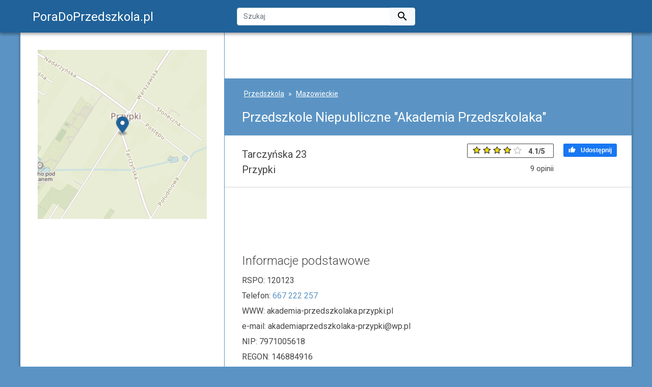

--- FILE ---
content_type: text/html; charset=UTF-8
request_url: https://poradoprzedszkola.pl/przedszkola/przedszkole-niepubliczne-akademia-przedszkolaka-przypki/
body_size: 6549
content:

<!DOCTYPE html>
<html lang="pl">
    <head>
    	<meta http-equiv="content-type" content="text/html; charset=utf-8"/>
        <title>Przedszkole Niepubliczne &quot;Akademia Przedszkolaka&quot; - Przedszkola - PoraDoPrzedszkola.pl</title>
        <link rel="stylesheet" media="screen" href="https://cdn.poradoprzedszkola.pl/css/przedszkola.bundle.css?v=25">
	    <link rel="apple-touch-icon" href="https://cdn.poradoprzedszkola.pl/assets/favicon-180x180.png"><link rel="icon" href="https://cdn.poradoprzedszkola.pl/assets/favicon-196x196.png">
        <link href="https://fonts.googleapis.com/css?family=Roboto:300,400,700,400italic%7CRoboto+Condensed%7CMaterial+Icons&amp;display=swap" rel="preload" as="style" crossorigin>
	    <link rel="stylesheet" href="https://fonts.googleapis.com/css?family=Roboto:300,400,700,400italic%7CRoboto+Condensed%7CMaterial+Icons&amp;display=swap" media="print" onload="this.media='all'" crossorigin>
	    <meta name="viewport" content="width=device-width, initial-scale=1">
    	<meta name="description" content="Przedszkole Niepubliczne &quot;Akademia Przedszkolaka&quot; - Przedszkola - dane kontaktowe, opinie oraz szczegóły oferty." />
	    <script src="https://cdn.poradoprzedszkola.pl/js/lazysizes.min.js" async></script>
		
<script defer data-domain="poradoprzedszkola.pl,warg" src="/js/script.js"></script>
<script>window.plausible = window.plausible || function() { (window.plausible.q = window.plausible.q || []).push(arguments) }</script>



	    
		

	<link rel="canonical" href="https://poradoprzedszkola.pl/przedszkola/przedszkole-niepubliczne-akademia-przedszkolaka-przypki/"/>
	
	<meta property="og:title" content="Przedszkole Niepubliczne &quot;Akademia Przedszkolaka&quot; - Przedszkola - PoraDoPrzedszkola.pl"/>
	<meta property="og:url" content="https://poradoprzedszkola.pl/przedszkola/przedszkole-niepubliczne-akademia-przedszkolaka-przypki/"/>
	<meta property="og:description" content="Przedszkole Niepubliczne &quot;Akademia Przedszkolaka&quot; - Przedszkola - dane kontaktowe, opinie oraz szczegóły oferty."/>
	
	<meta property="og:image" content="https://cdn.poradoprzedszkola.pl/images/przedszkola/big-maps/754321.png?v=4F49"/>
	
	<meta property="og:site_name" content="PoraDoPrzedszkola.pl"/>
	<meta property="og:type" content="place"/>
	<meta property="place:location:latitude"  content="52.006451"/>
	<meta property="place:location:longitude" content="20.810875"/>

	
		
<script async="async" src="https://securepubads.g.doubleclick.net/tag/js/gpt.js"></script>
<script>
	window.googletag = window.googletag || {cmd: []};
	googletag.cmd.push(function() {

		let mappingNarrow = googletag.sizeMapping().
	addSize([1029, 0], [[336, 280], [300, 250]]).
	addSize([980, 0],  [[300, 250], [250, 250]]).
	addSize([748, 0],  [[728, 90], [468, 60]]).
	addSize([488, 0],  [[468, 60], [300, 250], [250, 250]]).
	addSize([340, 0],  [[300, 250], [250, 250], [200, 200]]).
	addSize([254, 0],  [[200, 200], [234, 60]]).
	build();

let mappingNarrowHigh = googletag.sizeMapping().
	addSize([980, 0], [[300, 600], [160, 600], [300, 250]]).
	addSize([748, 0], [[728, 90], [468, 60]]).
	addSize([488, 0], [[468, 60], [320, 50], [250, 250]]).
	addSize([340, 0], [[320, 50], [250, 250]]).
	addSize([254, 0], [[200, 200], [234, 60]]).
	build();

let mappingWide = googletag.sizeMapping().
	addSize([1215, 0], [[750, 100], [728, 90]]).
	addSize([1109, 0], [[728, 90], [468, 60]]).
	addSize([980, 0], [[468, 60], [320, 50]]).
	addSize([767, 0], [[750, 100], [728, 90]]).
	addSize([748, 0], [[728, 90], [468, 60]]).
	addSize([488, 0], [[468, 60], [320, 50]]).
	addSize([340, 0], [[320, 50], [234, 60]]).
	addSize([254, 0], [234, 60]).
	build();

let mappingWideHigh = googletag.sizeMapping().
	addSize([1215, 0], [[750, 200], [750, 100], [728, 90], [300, 250]]).
	addSize([1109, 0], [[728, 90], [468, 60], [300, 250]]).
	addSize([980, 0], [[468, 60], [320, 50], [300, 250]]).
	addSize([767, 0], [[750, 200], [750, 100], [728, 90], [300, 250]]).
	addSize([748, 0], [[728, 90], [468, 60], [300, 250]]).
	addSize([488, 0], [[468, 60], [320, 50], [200, 200]]).
	addSize([340, 0], [[320, 50], [234, 60], [200, 200]]).
	addSize([254, 0], [234, 60]).
	build();

let mappingVeryWide = googletag.sizeMapping().
	addSize([984, 0], [[970, 90], [750, 100], [728, 90]]).
	addSize([770, 0], [[750, 100], [728, 90]]).
	addSize([748, 0], [[728, 90], [468, 60]]).
	addSize([488, 0], [[468, 60], [320, 50]]).
	addSize([322, 0], [[320, 50], [234, 60]]).
	addSize([236, 0], [234, 60]).
	build();

let mappingFloat = googletag.sizeMapping().
	addSize([1600, 0], [160, 600]).
	addSize([0, 0], []).
	build();

let mapping_anchor = googletag.sizeMapping().
	addSize([768, 0], [728, 90]).
	addSize([0, 0], [[320, 100], [320, 50], [300, 100], [300, 50]]).
	build();

		
		
		googletag.defineSlot('/208917344/poradoprzedszkola.pl-narrowColumn1', [300, 250], 'narrowColumn1').defineSizeMapping(mappingNarrow).addService(googletag.pubads());
		
		
		
		googletag.defineSlot('/208917344/poradoprzedszkola.pl-narrowColumn2', [300, 600], 'narrowColumn2').defineSizeMapping(mappingNarrowHigh).addService(googletag.pubads());
		
		
		
		googletag.defineSlot('/208917344/poradoprzedszkola.pl-wideColumn1', [468, 60], 'wideColumn1').defineSizeMapping(mappingWide).addService(googletag.pubads());
		
		
		
		googletag.defineSlot('/208917344/poradoprzedszkola.pl-wideColumn2', [468, 60], 'wideColumn2').defineSizeMapping(mappingWideHigh).addService(googletag.pubads());
		
		
		
		googletag.defineSlot('/208917344/poradoprzedszkola.pl-float1', [160, 600], 'float1').defineSizeMapping(mappingFloat).addService(googletag.pubads());
		
		
		
		googletag.defineSlot('/208917344/poradoprzedszkola.pl-wideColumnBottom', [468, 60], 'wideColumnBottom').defineSizeMapping(mappingWideHigh).addService(googletag.pubads());
		
		

		

    let anchor = googletag.defineOutOfPageSlot('/208917344/warg-anchorBottom', googletag.enums.OutOfPageFormat.BOTTOM_ANCHOR);
    if (anchor) {
        anchor.addService(googletag.pubads());
    }






		

		googletag.pubads().enableSingleRequest();

		googletag.pubads().enableLazyLoad({
			fetchMarginPercent: 500,
			renderMarginPercent: 200,
			mobileScaling: 2.0
		});
		googletag.enableServices();
	});
</script>

	

    </head>
	<body>
	    <div class="head-wrap">
            <div class="row head">
				
<div class="col-md-3 logo">
	<a href="/">
		<span class="the-logo">PoraDoPrzedszkola.pl</span>
	</a>
</div>
<div class="col-md-4 offset-md-1">
	
	<div id="search">
		<form method="get" action="/szukaj/">
			<div class="input-group">
				<input type="text" class="form-control" placeholder="Szukaj" name="q" id="srch-term" value="">
				<button class="btn btn-light" type="submit">
					<i class="material-icons">&#xE8b6;</i>
				</button>
			</div>
		</form>
	</div>
	
</div>
<div class="col-md-4">
	
</div>
			</div>
        </div>
		

	
		<div class="the-message slot-float1 float-message">
    <div id="float1"></div>
</div>


		<div id="wrap" class="container poi-details">
			<div class="row">
				<div id="right2" class="col-lg-8 order-lg-2 nopadding longer">
	

	<div class="break">
	
    <div class="the-message slot-wideColumn1">
        <div id="wideColumn1">
        </div>
    </div>

	</div>

	<div class="title-bar">
		<ol class="my-breadcrumb">
			<li><a href="https://poradoprzedszkola.pl/">Przedszkola</a></li>
			
				<li><a title="Przedszkola - Mazowieckie" href="https://poradoprzedszkola.pl/wojewodztwo-mazowieckie/">Mazowieckie</a></li>
			
			
		</ol>
		<h1>Przedszkole Niepubliczne &quot;Akademia Przedszkolaka&quot;</h1>
	</div>

	

	
		

		


		<div class="row basic nopadding">
			<div class="col-lg-5 nopadding">
				
					<div class="address">

	

	
	<div>Tarczyńska 23</div>
	<div>Przypki</div>
	
</div>
				
			</div>
			<div class="col-lg-7 nopadding">
				
					
<div class="rating-summary big">
	<a href="#opinie" rel="nofollow" id="go-to-review-tab">
		
			
				<div class="review-summary-in">
					<div class="review-score big">
						<div class="stars-bg-big">
							<div class="stars-big" style="width: 82.0%;"></div>
						</div>
						<span class="review-score-text">
							<strong>4.1</strong>/<span>5</span>
						</span>
					</div>
					<div class="review-votes">
						<span>9</span> opinii
					</div>
				</div>
			
		
	</a>
	<div class="my-fb-wrap">
		<a href="https://www.facebook.com/sharer.php?u=https%3A%2F%2Fporadoprzedszkola.pl%2Fprzedszkola%2Fprzedszkole-niepubliczne-akademia-przedszkolaka-przypki%2F" onclick="javascript:window.open(this.href, '', 'menubar=no,toolbar=no,resizable=yes,scrollbars=yes,height=300,width=600');return false;" target="_blank" rel="nofollow" class="like-button"><span class="material-icons thumb">&#xe8dc;</span><span class="message">Udostępnij</span></a>
	</div>
</div>
				
			</div>
		</div>


		<div class="break">
		
    <div class="the-message slot-wideColumn2">
        <div id="wideColumn2">
        </div>
    </div>

		</div>

		

<h2>Informacje podstawowe</h2>

<div class="basic-info">

	
		<div><span class="co" title="Identyfikator w Rejestrze Szkół i Placówek Oświatowych">RSPO: </span><span class="to">120123</span></div>
	

	<div><span class="co">Telefon: </span><span class="to"><a href="tel:667222257">667 222 257</a></span></div>

	
	<div><span class="co">WWW: </span><span class="to"> akademia-przedszkolaka.przypki.pl
	</span></div>
	
	
	<div><span class="co">e-mail: </span><span class="to"><a href="/cdn-cgi/l/email-protection" class="__cf_email__" data-cfemail="4e2f252f2a2b23272f3e3c342b2a3d342521222f252f633e3c34373e25270e393e603e22">[email&#160;protected]</a></span></div>
	

	
	<div><span class="co">NIP: </span><span class="to">7971005618</span></div>
	

	
	<div><span class="co">REGON: </span><span class="to">146884916</span></div>
	
</div>

<h2>Dodatkowe informacje</h2><div class="basic-info">Jest to prywatne przedszkole. Uczęszcza do niego około 75 dzieci. Data otwarcia placówki to 30-08-2013.</div><h2>Atuty</h2><ul class="bonus-list"><li>język angielski</li></ul>




		
			
<a id="form"></a>
<h2>Opinie o: Przedszkole Niepubliczne &quot;Akademia Przedszkolaka&quot;</h2>



<a id="opinie"></a>


	
	<div class="white-button add-comment">Dodaj opinię</div>
	

	<div class="comment-list">
	
		
<div class="comment ">
    <div class="comment-meta row nopadding">
        <div class="meta-left col-md-5 nopadding">
            <div class="comment-author">Krysia</div>
        </div>
        <div class="meta-right col-md-7 nopadding">
            <div class="review-score">
                <div class="stars-bg">
                    <div class="stars" style="width: 20.0%;"></div>
                </div>
                <span class="review-score-text">1/5</span>
            </div>
            <div class="comment-date">08-02-2022 10:28</div>
        </div>
    </div>
    <div class="comment-content">
        <span itemprop="reviewBody">Nie polecam,  najgorsze przedszkoli w okolicy.</span>
    </div>
</div>


	
		
<div class="comment ">
    <div class="comment-meta row nopadding">
        <div class="meta-left col-md-5 nopadding">
            <div class="comment-author">Dominika</div>
        </div>
        <div class="meta-right col-md-7 nopadding">
            <div class="review-score">
                <div class="stars-bg">
                    <div class="stars" style="width: 100.0%;"></div>
                </div>
                <span class="review-score-text">5/5</span>
            </div>
            <div class="comment-date">03-03-2022 13:02</div>
        </div>
    </div>
    <div class="comment-content">
        <span itemprop="reviewBody">Bardzo dobre przedszkole z indywidualnym podejściem do każdego dziecka i rodzica. Panie przemiłe.  Dużo zajęć dodatkowych. Dziecko zadowolone i to najważniejsze</span>
    </div>
</div>


	
		
<div class="comment ">
    <div class="comment-meta row nopadding">
        <div class="meta-left col-md-5 nopadding">
            <div class="comment-author">Joanna</div>
        </div>
        <div class="meta-right col-md-7 nopadding">
            <div class="review-score">
                <div class="stars-bg">
                    <div class="stars" style="width: 100.0%;"></div>
                </div>
                <span class="review-score-text">5/5</span>
            </div>
            <div class="comment-date">29-06-2022 19:17</div>
        </div>
    </div>
    <div class="comment-content">
        <span itemprop="reviewBody">Polecam, ja i moja pociecha jestesmy baedzo zadowoleni. Ciocie są sercem tego przedszkola :)</span>
    </div>
</div>


	
		
<div class="comment ">
    <div class="comment-meta row nopadding">
        <div class="meta-left col-md-5 nopadding">
            <div class="comment-author">Ola</div>
        </div>
        <div class="meta-right col-md-7 nopadding">
            <div class="review-score">
                <div class="stars-bg">
                    <div class="stars" style="width: 100.0%;"></div>
                </div>
                <span class="review-score-text">5/5</span>
            </div>
            <div class="comment-date">26-07-2022 21:29</div>
        </div>
    </div>
    <div class="comment-content">
        <span itemprop="reviewBody">Jesteśmy bardzo zadowoleni z wyboru przedszkola dla naszego synka</span>
    </div>
</div>


	
		
<div class="comment ">
    <div class="comment-meta row nopadding">
        <div class="meta-left col-md-5 nopadding">
            <div class="comment-author">Marcin</div>
        </div>
        <div class="meta-right col-md-7 nopadding">
            <div class="review-score">
                <div class="stars-bg">
                    <div class="stars" style="width: 100.0%;"></div>
                </div>
                <span class="review-score-text">5/5</span>
            </div>
            <div class="comment-date">26-07-2022 21:32</div>
        </div>
    </div>
    <div class="comment-content">
        <span itemprop="reviewBody">Polecam przedszkole Akademia Przedszkolaka w Przypkach.</span>
    </div>
</div>


	
		
<div class="comment ">
    <div class="comment-meta row nopadding">
        <div class="meta-left col-md-5 nopadding">
            <div class="comment-author">Iza</div>
        </div>
        <div class="meta-right col-md-7 nopadding">
            <div class="review-score">
                <div class="stars-bg">
                    <div class="stars" style="width: 100.0%;"></div>
                </div>
                <span class="review-score-text">5/5</span>
            </div>
            <div class="comment-date">03-08-2022 13:14</div>
        </div>
    </div>
    <div class="comment-content">
        <span itemprop="reviewBody">Bardzo polecam przedszkole w Przypkach, syn chodził z radością.  Przesympatyczna Pani Dyrektor i ciocie z pasją do nauczania. Zawsze szły na kompromis. Dużo zajęć dodatkowych i codziennie angielski. Domowa, pyszna kuchnia.</span>
    </div>
</div>


	
		
<div class="comment ">
    <div class="comment-meta row nopadding">
        <div class="meta-left col-md-5 nopadding">
            <div class="comment-author">Marysia</div>
        </div>
        <div class="meta-right col-md-7 nopadding">
            <div class="review-score">
                <div class="stars-bg">
                    <div class="stars" style="width: 100.0%;"></div>
                </div>
                <span class="review-score-text">5/5</span>
            </div>
            <div class="comment-date">11-08-2022 23:07</div>
        </div>
    </div>
    <div class="comment-content">
        <span itemprop="reviewBody">Super. Polecam. Mój synek wiele się nauczył uczęszczając do Akademii przedszkolaka. Jestem usatysfakjonowana postępami i wynikami mojego kochanego Kamilka</span>
    </div>
</div>


	
		
<div class="comment ">
    <div class="comment-meta row nopadding">
        <div class="meta-left col-md-5 nopadding">
            <div class="comment-author">Anna</div>
        </div>
        <div class="meta-right col-md-7 nopadding">
            <div class="review-score">
                <div class="stars-bg">
                    <div class="stars" style="width: 20.0%;"></div>
                </div>
                <span class="review-score-text">1/5</span>
            </div>
            <div class="comment-date">29-11-2022 11:19</div>
        </div>
    </div>
    <div class="comment-content">
        <span itemprop="reviewBody">Nie polecam, przedszkole bardzo nastawione na zyski kosztem zdrowia dzieci, jedna krytyczna uwaga i już jest wypowiedzenie umowy.</span>
    </div>
</div>


	
		
<div class="comment ">
    <div class="comment-meta row nopadding">
        <div class="meta-left col-md-5 nopadding">
            <div class="comment-author">Anna Frontczak</div>
        </div>
        <div class="meta-right col-md-7 nopadding">
            <div class="review-score">
                <div class="stars-bg">
                    <div class="stars" style="width: 100.0%;"></div>
                </div>
                <span class="review-score-text">5/5</span>
            </div>
            <div class="comment-date">25-04-2023 11:51</div>
        </div>
    </div>
    <div class="comment-content">
        <span itemprop="reviewBody">Rewelacyjne przedszkole a Ciocie najlepsze które troszczą się o dzieci jak również o  dobry kontakt z rodzicami. Atmosfera w przedszkolu bardzo rodzinna, wsparcie ze strony dyrekcji gwarantowane w każdej, nawet najtrudniejszej sytuacji. Miejsce w którym dzieci mogą poczuć się jak w domu, pełne zaskakujących atrakcji i wydarzeń. Polecam w 100%</span>
    </div>
</div>


	
	</div>



	
		
			<div class="white-button add-comment">Dodaj opinię</div>
		
		<div id="comment-form" style="display: none;">
		
 
<form action="https://poradoprzedszkola.pl/przedszkola/przedszkole-niepubliczne-akademia-przedszkolaka-przypki/" method="POST" class="review-form">
    

	<input type="hidden" name="csrfToken" value="fd6d590f92b09924f7abda8fa80a9f9467c9a249-1768781011036-e8db361f368796b235ea53d0"/>

	

<dl class=" " id="author_field">
    
    <dt><label for="author">Imię</label></dt>
    
    <dd>
    <input type="text" id="author" name="author" value="" style="width: 50%;" autocomplete="given-name"/>
</dd>
    
    
        <dd class="info"></dd>
    
</dl>




	
<dl class=" " id="review-content_field">
    
    <dt><label for="review-content">Opinia</label></dt>
    
    <dd>
    <textarea id="review-content" name="content" rows="10" cols="40" style="width: 100%;"></textarea>
</dd>
    
    
        <dd class="info"></dd>
    
</dl>




	<input type="hidden" name="topyenoh"/>
	<input type="hidden" name="score" id="the-score" value=""/>
	<input type="hidden" name="lang" value="pl"/>

	
		<div class="row">
			<div class="col-md-6" id="score_field">
				<div class="form-element the-label">
					<label>Twoja ocena</label>
				</div>
				<div class="form-element the-stars">
					<div id="rating-stars"></div>
				</div>
			</div>

			<div class="col-md-6 submit-wrap text-md-right">
				 <div class="dark-blue-button submit-cancel">Anuluj</div>&nbsp;
				<input type="submit" class="dark-blue-button submit-comment" value="Zapisz opinię">
			</div>
		</div>
	

</form>

		</div>
	


		
	

	<div class="break">
	
    <div class="the-message slot-wideColumnBottom">
        <div id="wideColumnBottom">
        </div>
    </div>

	</div>
	

</div>
	
		<div id="left2" class="col-lg-4 order-lg-1 nopadding">
			


<div class="sidebar-box">

<a title="Mapa Polski z adresami" href="https://www.google.com/maps?q=Przedszkole%20Niepubliczne%20%22Akademia%20Przedszkolaka%22@52.006451,20.810875" rel="nofollow">
	
		<img alt="Przedszkole Niepubliczne &quot;Akademia Przedszkolaka&quot; na mapie" class="lazyload mapa img-fluid" data-src="https://cdn.poradoprzedszkola.pl/images/przedszkola/big-maps/754321.png?v=4F49" src="https://cdn.poradoprzedszkola.pl/ui/placeholder-350x350.png"/>
	
	</a>
</div>




    <div class="the-message slot-narrowColumn1">
        <div id="narrowColumn1">
        </div>
    </div>

<div class="sidebar-box with-articles">
	<h2>Polecane artykuły</h2>
	
		<div class="article-item">
			<div class="article-item-inner">
				<a href="/artykuly/zabawki-ksiazki-artykuly-kreatywne-co-wybrac-dla-dzieci-na-swieta/">
					<img data-src="https://cdn.poradoprzedszkola.pl/art/95502/adobestock_663361998-400.jpeg" alt="Zabawki, książki, artykuły kreatywne - co wybrać dla dzieci na święta?" class="lazyload img-fluid" src="https://cdn.poradoprzedszkola.pl/ui/placeholder400x200.jpg">
					<div class="description">
						<h3>Zabawki, książki, artykuły kreatywne - co wybrać dla dzieci na święta?</h3>
					</div>
				</a>
			</div>
		</div>
	
		<div class="article-item">
			<div class="article-item-inner">
				<a href="/artykuly/dzieci-na-smieciowym-jedzeniu-jak-je-od-niego-odwiesc/">
					<img data-src="https://cdn.poradoprzedszkola.pl/art/94852/Polish_kid_eating_junkfood-400.jpg" alt="Dzieci na śmieciowym jedzeniu - jak je od niego odwieść?" class="lazyload img-fluid" src="https://cdn.poradoprzedszkola.pl/ui/placeholder400x200.jpg">
					<div class="description">
						<h3>Dzieci na śmieciowym jedzeniu - jak je od niego odwieść?</h3>
					</div>
				</a>
			</div>
		</div>
	
		<div class="article-item">
			<div class="article-item-inner">
				<a href="/artykuly/kilka-pomyslow-na-sniadanie-dla-dziecka/">
					<img data-src="https://cdn.poradoprzedszkola.pl/art/94352/radosna-mama-obserwuje-dziecko-jedzace-w-krzeselku-pokarm-staly-smiejac-sie-i-bawiac-strzal-zblizenie-koncepcja-opieki-nad-dzieckiem-lub-odzywiania-400.jpg" alt="Kilka pomysłów na śniadanie dla dziecka!" class="lazyload img-fluid" src="https://cdn.poradoprzedszkola.pl/ui/placeholder400x200.jpg">
					<div class="description">
						<h3>Kilka pomysłów na śniadanie dla dziecka!</h3>
					</div>
				</a>
			</div>
		</div>
	
	
		<div class="more-links">
			<a class="white-button" title="Archiwum artykułów" href="https://poradoprzedszkola.pl/artykuly/">Pokaż więcej &raquo;</a>
		</div>
	
</div>

	
<div class="sidebar-box with-pois">
	<h2>Okoliczne placówki</h2>
	<ul>
	
		<li><a href="https://poradoprzedszkola.pl/przedszkola/niepubliczne-przedszkole-calineczka-lazy/" title="Niepubliczne Przedszkole &quot;Calineczka&quot;">Niepubliczne Przedszkole &quot;Calineczka&quot;<br/>
			
				
					<span class="address-details">Rolna 33B, Łazy</span>
				
			
		</a></li>
	
		<li><a href="https://poradoprzedszkola.pl/przedszkola/gminne-przedszkole-w-kosowie/" title="Gminne Przedszkole w Wólce Kosowskiej">Gminne Przedszkole w Wólce Kosowskiej<br/>
			
				
					<span class="address-details">Jana Bandurskiego Ps. &quot;Norwid&quot; 1, Wólka Kosowska</span>
				
			
		</a></li>
	
		<li><a href="https://poradoprzedszkola.pl/przedszkola/przedszkole-niepubliczne-bzyczek/" title="Przedszkole Niepubliczne &quot;Bzyczek&quot;">Przedszkole Niepubliczne &quot;Bzyczek&quot;<br/>
			
				
					<span class="address-details">Łączności 11, Łazy</span>
				
			
		</a></li>
	
	</ul>
</div>


<div id="float-box-limiter"></div>
<div class="the-message slot-narrowColumn2 float-box">
    <div id="narrowColumn2"></div>
</div>

		</div>
	</div>
	</div>
	

	    <div class="footer-wrap">
		<div class="footer">
			<ul>
<li><a href="/pliki-cookies/">polityka prywatności</a></li>
<li><a href="/o-serwisie/">o serwisie</a></li>
<li><a rel="nofollow" href="https://cdn.poradoprzedszkola.pl/assets/poradoprzedszkola.pl.pdf">regulamin</a></li>
<li><a href="/kontakt/">kontakt</a></li>
</ul>
		</div>
		</div>
		<script data-cfasync="false" src="/cdn-cgi/scripts/5c5dd728/cloudflare-static/email-decode.min.js"></script><script src="https://cdn.poradoprzedszkola.pl/js/warg.min.js?v=6"></script>
        

	
		
<script>
    document.addEventListener("DOMContentLoaded", function(event) {

        
        



	googletag.cmd.push(function() { googletag.display('narrowColumn1'); });



        

        

        const ratingStars = document.getElementById('rating-stars');
        const voteScore = document.getElementById('the-score');

        ratings(ratingStars, 5, Number(voteScore.value));

        ratingStars.addEventListener('ratingchanged', function(e) {
            voteScore.value = e.detail.rating;
        });

        function setDisplay(selector, display) {
            document.querySelectorAll(selector).forEach(function (element) {
                element.style.display = display;
            });
        }

        document.querySelectorAll('.add-comment').forEach(function (button) {
            button.addEventListener('click', function (event) {
                event.preventDefault();
                setDisplay('.add-comment', 'none');
                setDisplay('.comment-list', 'none');
                const commentForm = document.getElementById('comment-form');
                if (commentForm) {
                    commentForm.style.display = 'block';
                }
            });
        });

        document.querySelectorAll('.submit-cancel').forEach(function (button) {
            button.addEventListener('click', function (event) {
                event.preventDefault();
                setDisplay('.add-comment', '');
                setDisplay('.comment-list', '');
                const commentForm = document.getElementById('comment-form');
                if (commentForm) {
                    commentForm.style.display = 'none';
                }
            });
        });
        

        const width = window.innerWidth || document.documentElement.clientWidth;

        if (width > 992 && width < 1600) {
            initializeScrollWithLimiter('float-box', 'float-box-limiter');
        }
    });
</script>
	

	<script type="application/ld+json">{"@context":"https://schema.org","@type":"LocalBusiness","@id":"https://poradoprzedszkola.pl/przedszkola/przedszkole-niepubliczne-akademia-przedszkolaka-przypki/","name":"Przedszkole Niepubliczne \"Akademia Przedszkolaka\"","image":"https://cdn.poradoprzedszkola.pl/images/przedszkola/big-maps/754321.png","telephone":"667222257","address":{"@type":"PostalAddress","addressCountry":"pl","addressLocality":"Przypki","streetAddress":"Tarczyńska 23"},"geo":{"@type":"GeoCoordinates","latitude":"52.006451","longitude":"20.810875"},"aggregateRating":{"@type":"AggregateRating","ratingCount":9,"bestRating":"5","ratingValue":"4.1"}}</script>

	<script type="application/ld+json">{"@context":"https://schema.org","@type":"BreadcrumbList","itemListElement":[{"@type":"ListItem","position":"1","item":{"@id":"https://poradoprzedszkola.pl/","name":"Przedszkola"}},{"@type":"ListItem","position":"2","item":{"@id":"https://poradoprzedszkola.pl/wojewodztwo-mazowieckie/","name":"Mazowieckie"}},{"@type":"ListItem","position":"3","item":{"@id":"https://poradoprzedszkola.pl/przedszkola/przedszkole-niepubliczne-akademia-przedszkolaka-przypki/","name":"Przedszkole Niepubliczne \"Akademia Przedszkolaka\""}}]}</script>


	<script defer src="https://static.cloudflareinsights.com/beacon.min.js/vcd15cbe7772f49c399c6a5babf22c1241717689176015" integrity="sha512-ZpsOmlRQV6y907TI0dKBHq9Md29nnaEIPlkf84rnaERnq6zvWvPUqr2ft8M1aS28oN72PdrCzSjY4U6VaAw1EQ==" data-cf-beacon='{"version":"2024.11.0","token":"60e51966436f4f289ccc6e88a9980f4f","r":1,"server_timing":{"name":{"cfCacheStatus":true,"cfEdge":true,"cfExtPri":true,"cfL4":true,"cfOrigin":true,"cfSpeedBrain":true},"location_startswith":null}}' crossorigin="anonymous"></script>
</body>
</html>


--- FILE ---
content_type: text/html; charset=utf-8
request_url: https://www.google.com/recaptcha/api2/aframe
body_size: 267
content:
<!DOCTYPE HTML><html><head><meta http-equiv="content-type" content="text/html; charset=UTF-8"></head><body><script nonce="G6Y_lyylO7W0lKDT8hs_EQ">/** Anti-fraud and anti-abuse applications only. See google.com/recaptcha */ try{var clients={'sodar':'https://pagead2.googlesyndication.com/pagead/sodar?'};window.addEventListener("message",function(a){try{if(a.source===window.parent){var b=JSON.parse(a.data);var c=clients[b['id']];if(c){var d=document.createElement('img');d.src=c+b['params']+'&rc='+(localStorage.getItem("rc::a")?sessionStorage.getItem("rc::b"):"");window.document.body.appendChild(d);sessionStorage.setItem("rc::e",parseInt(sessionStorage.getItem("rc::e")||0)+1);localStorage.setItem("rc::h",'1768781032666');}}}catch(b){}});window.parent.postMessage("_grecaptcha_ready", "*");}catch(b){}</script></body></html>

--- FILE ---
content_type: application/javascript; charset=utf-8
request_url: https://fundingchoicesmessages.google.com/f/AGSKWxVJHTlQblHECluZGKAY8m18bUpSnegyrnDMoM79R6RhT2dfaCZ09xy40dtVg3bs5_ezmMnM1S1kUTT0yNRSg9RlUX9o_GeMoO_P1VfgCEF7QJIS3MQFjiEoA38kXkOiwzljSZ0eZGzrz8Xfuv1-dwh4fv8CdVZYKgM-X8_8qjmLJcbz1DOtQ9RXpWnd/__advertorial//AdsRotateNEWHeader./adfrm./rolloverbannerad./ads9.
body_size: -1291
content:
window['c4c5b894-c8ba-402c-8529-fb32d3abf80a'] = true;